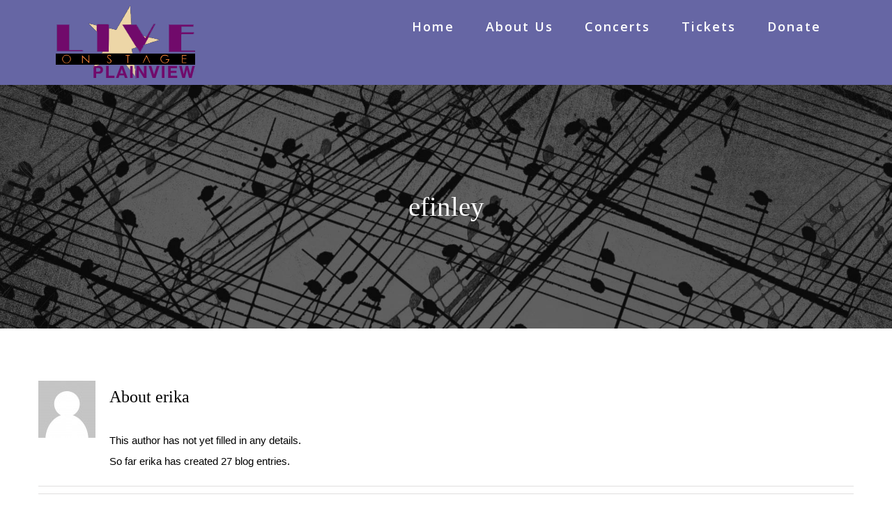

--- FILE ---
content_type: text/html; charset=UTF-8
request_url: https://liveinplainview.biz/author/efinley/page/2/
body_size: 12959
content:
<!DOCTYPE html>
<html class="avada-html-layout-wide avada-html-header-position-top avada-html-is-archive" dir="ltr" lang="en-US" prefix="og: https://ogp.me/ns#" prefix="og: http://ogp.me/ns# fb: http://ogp.me/ns/fb#">
<head>
	<meta http-equiv="X-UA-Compatible" content="IE=edge" />
	<meta http-equiv="Content-Type" content="text/html; charset=utf-8"/>
	<meta name="viewport" content="width=device-width, initial-scale=1" />
	<title>erika - Live In Plainview - Page 2</title>
	<style>img:is([sizes="auto" i], [sizes^="auto," i]) { contain-intrinsic-size: 3000px 1500px }</style>
	
		<!-- All in One SEO 4.9.2 - aioseo.com -->
	<meta name="description" content="- Page 2" />
	<meta name="robots" content="noindex, nofollow, max-image-preview:large" />
	<link rel="canonical" href="https://liveinplainview.biz/author/efinley/" />
	<link rel="prev" href="https://liveinplainview.biz/author/efinley/" />
	<link rel="next" href="https://liveinplainview.biz/author/efinley/page/3/" />
	<meta name="generator" content="All in One SEO (AIOSEO) 4.9.2" />
		<script type="application/ld+json" class="aioseo-schema">
			{"@context":"https:\/\/schema.org","@graph":[{"@type":"BreadcrumbList","@id":"https:\/\/liveinplainview.biz\/author\/efinley\/page\/2\/#breadcrumblist","itemListElement":[{"@type":"ListItem","@id":"https:\/\/liveinplainview.biz#listItem","position":1,"name":"Home","item":"https:\/\/liveinplainview.biz","nextItem":{"@type":"ListItem","@id":"https:\/\/liveinplainview.biz\/author\/efinley\/#listItem","name":"erika"}},{"@type":"ListItem","@id":"https:\/\/liveinplainview.biz\/author\/efinley\/#listItem","position":2,"name":"erika","item":"https:\/\/liveinplainview.biz\/author\/efinley\/","nextItem":{"@type":"ListItem","@id":"https:\/\/liveinplainview.biz\/author\/efinley\/page\/2#listItem","name":"Page 2"},"previousItem":{"@type":"ListItem","@id":"https:\/\/liveinplainview.biz#listItem","name":"Home"}},{"@type":"ListItem","@id":"https:\/\/liveinplainview.biz\/author\/efinley\/page\/2#listItem","position":3,"name":"Page 2","previousItem":{"@type":"ListItem","@id":"https:\/\/liveinplainview.biz\/author\/efinley\/#listItem","name":"erika"}}]},{"@type":"Organization","@id":"https:\/\/liveinplainview.biz\/#organization","name":"Live In Plainview","description":"Live On Stage","url":"https:\/\/liveinplainview.biz\/"},{"@type":"Person","@id":"https:\/\/liveinplainview.biz\/author\/efinley\/#author","url":"https:\/\/liveinplainview.biz\/author\/efinley\/","name":"erika","image":{"@type":"ImageObject","@id":"https:\/\/liveinplainview.biz\/author\/efinley\/page\/2\/#authorImage","url":"https:\/\/liveinplainview.biz\/wp-content\/wphb-cache\/gravatar\/761\/761d0791bbfeb09d84dd7aa96ecab9eax96.jpg","width":96,"height":96,"caption":"erika"},"mainEntityOfPage":{"@id":"https:\/\/liveinplainview.biz\/author\/efinley\/page\/2\/#profilepage"}},{"@type":"ProfilePage","@id":"https:\/\/liveinplainview.biz\/author\/efinley\/page\/2\/#profilepage","url":"https:\/\/liveinplainview.biz\/author\/efinley\/page\/2\/","name":"erika - Live In Plainview - Page 2","description":"- Page 2","inLanguage":"en-US","isPartOf":{"@id":"https:\/\/liveinplainview.biz\/#website"},"breadcrumb":{"@id":"https:\/\/liveinplainview.biz\/author\/efinley\/page\/2\/#breadcrumblist"},"dateCreated":"2020-02-25T21:17:51-06:00","mainEntity":{"@id":"https:\/\/liveinplainview.biz\/author\/efinley\/#author"}},{"@type":"WebSite","@id":"https:\/\/liveinplainview.biz\/#website","url":"https:\/\/liveinplainview.biz\/","name":"Live In Plainview","description":"Live On Stage","inLanguage":"en-US","publisher":{"@id":"https:\/\/liveinplainview.biz\/#organization"}}]}
		</script>
		<!-- All in One SEO -->


            <script data-no-defer="1" data-ezscrex="false" data-cfasync="false" data-pagespeed-no-defer data-cookieconsent="ignore">
                var ctPublicFunctions = {"_ajax_nonce":"49160f9006","_rest_nonce":"7ecff45acd","_ajax_url":"\/wp-admin\/admin-ajax.php","_rest_url":"https:\/\/liveinplainview.biz\/wp-json\/","data__cookies_type":"native","data__ajax_type":"rest","data__bot_detector_enabled":0,"data__frontend_data_log_enabled":1,"cookiePrefix":"","wprocket_detected":false,"host_url":"liveinplainview.biz","text__ee_click_to_select":"Click to select the whole data","text__ee_original_email":"The complete one is","text__ee_got_it":"Got it","text__ee_blocked":"Blocked","text__ee_cannot_connect":"Cannot connect","text__ee_cannot_decode":"Can not decode email. Unknown reason","text__ee_email_decoder":"CleanTalk email decoder","text__ee_wait_for_decoding":"The magic is on the way!","text__ee_decoding_process":"Please wait a few seconds while we decode the contact data."}
            </script>
        
            <script data-no-defer="1" data-ezscrex="false" data-cfasync="false" data-pagespeed-no-defer data-cookieconsent="ignore">
                var ctPublic = {"_ajax_nonce":"49160f9006","settings__forms__check_internal":"0","settings__forms__check_external":"0","settings__forms__force_protection":0,"settings__forms__search_test":"1","settings__forms__wc_add_to_cart":0,"settings__data__bot_detector_enabled":0,"settings__sfw__anti_crawler":0,"blog_home":"https:\/\/liveinplainview.biz\/","pixel__setting":"0","pixel__enabled":false,"pixel__url":null,"data__email_check_before_post":1,"data__email_check_exist_post":0,"data__cookies_type":"native","data__key_is_ok":true,"data__visible_fields_required":true,"wl_brandname":"Anti-Spam by CleanTalk","wl_brandname_short":"CleanTalk","ct_checkjs_key":"429a43ca7ec902e3f5479d357fe991202a12124d7a85185a0eda28c2d0bf463b","emailEncoderPassKey":"33baa32219924ee854f88ab430edfc2b","bot_detector_forms_excluded":"W10=","advancedCacheExists":true,"varnishCacheExists":false,"wc_ajax_add_to_cart":false}
            </script>
        <link href='//hb.wpmucdn.com' rel='preconnect' />
<link rel="alternate" type="application/rss+xml" title="Live In Plainview &raquo; Feed" href="https://liveinplainview.biz/feed/" />
<link rel="alternate" type="application/rss+xml" title="Live In Plainview &raquo; Comments Feed" href="https://liveinplainview.biz/comments/feed/" />
					<link rel="shortcut icon" href="https://liveinplainview.biz/wp-content/uploads/2019/09/LOS_corporate_Favicon-160px.png" type="image/x-icon" />
		
		
		
		
				<link rel="alternate" type="application/rss+xml" title="Live In Plainview &raquo; Posts by erika Feed" href="https://liveinplainview.biz/author/efinley/feed/" />
		<style>
			.lazyload,
			.lazyloading {
				max-width: 100%;
			}
		</style>
		
<link rel='stylesheet' id='aioseo/css/src/vue/standalone/blocks/table-of-contents/global.scss-css' href='https://liveinplainview.biz/wp-content/plugins/all-in-one-seo-pack/dist/Lite/assets/css/table-of-contents/global.e90f6d47.css' type='text/css' media='all' />
<style id='classic-theme-styles-inline-css' type='text/css'>
/*! This file is auto-generated */
.wp-block-button__link{color:#fff;background-color:#32373c;border-radius:9999px;box-shadow:none;text-decoration:none;padding:calc(.667em + 2px) calc(1.333em + 2px);font-size:1.125em}.wp-block-file__button{background:#32373c;color:#fff;text-decoration:none}
</style>
<style id='global-styles-inline-css' type='text/css'>
:root{--wp--preset--aspect-ratio--square: 1;--wp--preset--aspect-ratio--4-3: 4/3;--wp--preset--aspect-ratio--3-4: 3/4;--wp--preset--aspect-ratio--3-2: 3/2;--wp--preset--aspect-ratio--2-3: 2/3;--wp--preset--aspect-ratio--16-9: 16/9;--wp--preset--aspect-ratio--9-16: 9/16;--wp--preset--color--black: #000000;--wp--preset--color--cyan-bluish-gray: #abb8c3;--wp--preset--color--white: #ffffff;--wp--preset--color--pale-pink: #f78da7;--wp--preset--color--vivid-red: #cf2e2e;--wp--preset--color--luminous-vivid-orange: #ff6900;--wp--preset--color--luminous-vivid-amber: #fcb900;--wp--preset--color--light-green-cyan: #7bdcb5;--wp--preset--color--vivid-green-cyan: #00d084;--wp--preset--color--pale-cyan-blue: #8ed1fc;--wp--preset--color--vivid-cyan-blue: #0693e3;--wp--preset--color--vivid-purple: #9b51e0;--wp--preset--gradient--vivid-cyan-blue-to-vivid-purple: linear-gradient(135deg,rgba(6,147,227,1) 0%,rgb(155,81,224) 100%);--wp--preset--gradient--light-green-cyan-to-vivid-green-cyan: linear-gradient(135deg,rgb(122,220,180) 0%,rgb(0,208,130) 100%);--wp--preset--gradient--luminous-vivid-amber-to-luminous-vivid-orange: linear-gradient(135deg,rgba(252,185,0,1) 0%,rgba(255,105,0,1) 100%);--wp--preset--gradient--luminous-vivid-orange-to-vivid-red: linear-gradient(135deg,rgba(255,105,0,1) 0%,rgb(207,46,46) 100%);--wp--preset--gradient--very-light-gray-to-cyan-bluish-gray: linear-gradient(135deg,rgb(238,238,238) 0%,rgb(169,184,195) 100%);--wp--preset--gradient--cool-to-warm-spectrum: linear-gradient(135deg,rgb(74,234,220) 0%,rgb(151,120,209) 20%,rgb(207,42,186) 40%,rgb(238,44,130) 60%,rgb(251,105,98) 80%,rgb(254,248,76) 100%);--wp--preset--gradient--blush-light-purple: linear-gradient(135deg,rgb(255,206,236) 0%,rgb(152,150,240) 100%);--wp--preset--gradient--blush-bordeaux: linear-gradient(135deg,rgb(254,205,165) 0%,rgb(254,45,45) 50%,rgb(107,0,62) 100%);--wp--preset--gradient--luminous-dusk: linear-gradient(135deg,rgb(255,203,112) 0%,rgb(199,81,192) 50%,rgb(65,88,208) 100%);--wp--preset--gradient--pale-ocean: linear-gradient(135deg,rgb(255,245,203) 0%,rgb(182,227,212) 50%,rgb(51,167,181) 100%);--wp--preset--gradient--electric-grass: linear-gradient(135deg,rgb(202,248,128) 0%,rgb(113,206,126) 100%);--wp--preset--gradient--midnight: linear-gradient(135deg,rgb(2,3,129) 0%,rgb(40,116,252) 100%);--wp--preset--font-size--small: 11.25px;--wp--preset--font-size--medium: 20px;--wp--preset--font-size--large: 22.5px;--wp--preset--font-size--x-large: 42px;--wp--preset--font-size--normal: 15px;--wp--preset--font-size--xlarge: 30px;--wp--preset--font-size--huge: 45px;--wp--preset--spacing--20: 0.44rem;--wp--preset--spacing--30: 0.67rem;--wp--preset--spacing--40: 1rem;--wp--preset--spacing--50: 1.5rem;--wp--preset--spacing--60: 2.25rem;--wp--preset--spacing--70: 3.38rem;--wp--preset--spacing--80: 5.06rem;--wp--preset--shadow--natural: 6px 6px 9px rgba(0, 0, 0, 0.2);--wp--preset--shadow--deep: 12px 12px 50px rgba(0, 0, 0, 0.4);--wp--preset--shadow--sharp: 6px 6px 0px rgba(0, 0, 0, 0.2);--wp--preset--shadow--outlined: 6px 6px 0px -3px rgba(255, 255, 255, 1), 6px 6px rgba(0, 0, 0, 1);--wp--preset--shadow--crisp: 6px 6px 0px rgba(0, 0, 0, 1);}:where(.is-layout-flex){gap: 0.5em;}:where(.is-layout-grid){gap: 0.5em;}body .is-layout-flex{display: flex;}.is-layout-flex{flex-wrap: wrap;align-items: center;}.is-layout-flex > :is(*, div){margin: 0;}body .is-layout-grid{display: grid;}.is-layout-grid > :is(*, div){margin: 0;}:where(.wp-block-columns.is-layout-flex){gap: 2em;}:where(.wp-block-columns.is-layout-grid){gap: 2em;}:where(.wp-block-post-template.is-layout-flex){gap: 1.25em;}:where(.wp-block-post-template.is-layout-grid){gap: 1.25em;}.has-black-color{color: var(--wp--preset--color--black) !important;}.has-cyan-bluish-gray-color{color: var(--wp--preset--color--cyan-bluish-gray) !important;}.has-white-color{color: var(--wp--preset--color--white) !important;}.has-pale-pink-color{color: var(--wp--preset--color--pale-pink) !important;}.has-vivid-red-color{color: var(--wp--preset--color--vivid-red) !important;}.has-luminous-vivid-orange-color{color: var(--wp--preset--color--luminous-vivid-orange) !important;}.has-luminous-vivid-amber-color{color: var(--wp--preset--color--luminous-vivid-amber) !important;}.has-light-green-cyan-color{color: var(--wp--preset--color--light-green-cyan) !important;}.has-vivid-green-cyan-color{color: var(--wp--preset--color--vivid-green-cyan) !important;}.has-pale-cyan-blue-color{color: var(--wp--preset--color--pale-cyan-blue) !important;}.has-vivid-cyan-blue-color{color: var(--wp--preset--color--vivid-cyan-blue) !important;}.has-vivid-purple-color{color: var(--wp--preset--color--vivid-purple) !important;}.has-black-background-color{background-color: var(--wp--preset--color--black) !important;}.has-cyan-bluish-gray-background-color{background-color: var(--wp--preset--color--cyan-bluish-gray) !important;}.has-white-background-color{background-color: var(--wp--preset--color--white) !important;}.has-pale-pink-background-color{background-color: var(--wp--preset--color--pale-pink) !important;}.has-vivid-red-background-color{background-color: var(--wp--preset--color--vivid-red) !important;}.has-luminous-vivid-orange-background-color{background-color: var(--wp--preset--color--luminous-vivid-orange) !important;}.has-luminous-vivid-amber-background-color{background-color: var(--wp--preset--color--luminous-vivid-amber) !important;}.has-light-green-cyan-background-color{background-color: var(--wp--preset--color--light-green-cyan) !important;}.has-vivid-green-cyan-background-color{background-color: var(--wp--preset--color--vivid-green-cyan) !important;}.has-pale-cyan-blue-background-color{background-color: var(--wp--preset--color--pale-cyan-blue) !important;}.has-vivid-cyan-blue-background-color{background-color: var(--wp--preset--color--vivid-cyan-blue) !important;}.has-vivid-purple-background-color{background-color: var(--wp--preset--color--vivid-purple) !important;}.has-black-border-color{border-color: var(--wp--preset--color--black) !important;}.has-cyan-bluish-gray-border-color{border-color: var(--wp--preset--color--cyan-bluish-gray) !important;}.has-white-border-color{border-color: var(--wp--preset--color--white) !important;}.has-pale-pink-border-color{border-color: var(--wp--preset--color--pale-pink) !important;}.has-vivid-red-border-color{border-color: var(--wp--preset--color--vivid-red) !important;}.has-luminous-vivid-orange-border-color{border-color: var(--wp--preset--color--luminous-vivid-orange) !important;}.has-luminous-vivid-amber-border-color{border-color: var(--wp--preset--color--luminous-vivid-amber) !important;}.has-light-green-cyan-border-color{border-color: var(--wp--preset--color--light-green-cyan) !important;}.has-vivid-green-cyan-border-color{border-color: var(--wp--preset--color--vivid-green-cyan) !important;}.has-pale-cyan-blue-border-color{border-color: var(--wp--preset--color--pale-cyan-blue) !important;}.has-vivid-cyan-blue-border-color{border-color: var(--wp--preset--color--vivid-cyan-blue) !important;}.has-vivid-purple-border-color{border-color: var(--wp--preset--color--vivid-purple) !important;}.has-vivid-cyan-blue-to-vivid-purple-gradient-background{background: var(--wp--preset--gradient--vivid-cyan-blue-to-vivid-purple) !important;}.has-light-green-cyan-to-vivid-green-cyan-gradient-background{background: var(--wp--preset--gradient--light-green-cyan-to-vivid-green-cyan) !important;}.has-luminous-vivid-amber-to-luminous-vivid-orange-gradient-background{background: var(--wp--preset--gradient--luminous-vivid-amber-to-luminous-vivid-orange) !important;}.has-luminous-vivid-orange-to-vivid-red-gradient-background{background: var(--wp--preset--gradient--luminous-vivid-orange-to-vivid-red) !important;}.has-very-light-gray-to-cyan-bluish-gray-gradient-background{background: var(--wp--preset--gradient--very-light-gray-to-cyan-bluish-gray) !important;}.has-cool-to-warm-spectrum-gradient-background{background: var(--wp--preset--gradient--cool-to-warm-spectrum) !important;}.has-blush-light-purple-gradient-background{background: var(--wp--preset--gradient--blush-light-purple) !important;}.has-blush-bordeaux-gradient-background{background: var(--wp--preset--gradient--blush-bordeaux) !important;}.has-luminous-dusk-gradient-background{background: var(--wp--preset--gradient--luminous-dusk) !important;}.has-pale-ocean-gradient-background{background: var(--wp--preset--gradient--pale-ocean) !important;}.has-electric-grass-gradient-background{background: var(--wp--preset--gradient--electric-grass) !important;}.has-midnight-gradient-background{background: var(--wp--preset--gradient--midnight) !important;}.has-small-font-size{font-size: var(--wp--preset--font-size--small) !important;}.has-medium-font-size{font-size: var(--wp--preset--font-size--medium) !important;}.has-large-font-size{font-size: var(--wp--preset--font-size--large) !important;}.has-x-large-font-size{font-size: var(--wp--preset--font-size--x-large) !important;}
:where(.wp-block-post-template.is-layout-flex){gap: 1.25em;}:where(.wp-block-post-template.is-layout-grid){gap: 1.25em;}
:where(.wp-block-columns.is-layout-flex){gap: 2em;}:where(.wp-block-columns.is-layout-grid){gap: 2em;}
:root :where(.wp-block-pullquote){font-size: 1.5em;line-height: 1.6;}
</style>
<link rel='stylesheet' id='cleantalk-public-css-css' href='https://liveinplainview.biz/wp-content/plugins/cleantalk-spam-protect/css/cleantalk-public.min.css' type='text/css' media='all' />
<link rel='stylesheet' id='cleantalk-email-decoder-css-css' href='https://liveinplainview.biz/wp-content/plugins/cleantalk-spam-protect/css/cleantalk-email-decoder.min.css' type='text/css' media='all' />
<link rel='stylesheet' id='avada-stylesheet-css' href='https://liveinplainview.biz/wp-content/themes/Avada/assets/css/style.min.css' type='text/css' media='all' />
<link rel='stylesheet' id='child-style-css' href='https://liveinplainview.biz/wp-content/themes/Avada-Child-Theme/style.css' type='text/css' media='all' />
<!--[if IE]>
<link rel='stylesheet' id='avada-IE-css' href='https://liveinplainview.biz/wp-content/themes/Avada/assets/css/ie.min.css' type='text/css' media='all' />
<style id='avada-IE-inline-css' type='text/css'>
.avada-select-parent .select-arrow{background-color:#ffffff}
.select-arrow{background-color:#ffffff}
</style>
<![endif]-->
<link rel='stylesheet' id='fusion-dynamic-css-css' href='https://liveinplainview.biz/wp-content/uploads/fusion-styles/3ecbe6e968493f868408106a78a53ade.min.css' type='text/css' media='all' />
<script type="text/javascript" src="https://liveinplainview.biz/wp-content/plugins/cleantalk-spam-protect/js/apbct-public-bundle_gathering.min.js" id="apbct-public-bundle_gathering.min-js-js"></script>
<script type="text/javascript" src="https://liveinplainview.biz/wp-includes/js/jquery/jquery.min.js" id="jquery-core-js"></script>
<script type="text/javascript" src="https://liveinplainview.biz/wp-includes/js/jquery/jquery-migrate.min.js" id="jquery-migrate-js"></script>
<link rel="https://api.w.org/" href="https://liveinplainview.biz/wp-json/" /><link rel="alternate" title="JSON" type="application/json" href="https://liveinplainview.biz/wp-json/wp/v2/users/2" /><link rel="EditURI" type="application/rsd+xml" title="RSD" href="https://liveinplainview.biz/xmlrpc.php?rsd" />
<meta name="generator" content="WordPress 6.7.4" />
<script src="https://liveinplainview.biz/wp-content/themes/Avada-Child-Theme/Mute.js"></script>
<!-- Google tag (gtag.js) -->
<script async src="https://www.googletagmanager.com/gtag/js?id=G-7RFF1MDW5F"></script>
<script>
  window.dataLayer = window.dataLayer || [];
  function gtag(){dataLayer.push(arguments);}
  gtag('js', new Date());

  gtag('config', 'G-7RFF1MDW5F');
</script>		<script>
			document.documentElement.className = document.documentElement.className.replace('no-js', 'js');
		</script>
				<style>
			.no-js img.lazyload {
				display: none;
			}

			figure.wp-block-image img.lazyloading {
				min-width: 150px;
			}

			.lazyload,
			.lazyloading {
				--smush-placeholder-width: 100px;
				--smush-placeholder-aspect-ratio: 1/1;
				width: var(--smush-image-width, var(--smush-placeholder-width)) !important;
				aspect-ratio: var(--smush-image-aspect-ratio, var(--smush-placeholder-aspect-ratio)) !important;
			}

						.lazyload, .lazyloading {
				opacity: 0;
			}

			.lazyloaded {
				opacity: 1;
				transition: opacity 400ms;
				transition-delay: 0ms;
			}

					</style>
		<style type="text/css" id="css-fb-visibility">@media screen and (max-width: 640px){body:not(.fusion-builder-ui-wireframe) .fusion-no-small-visibility{display:none !important;}body:not(.fusion-builder-ui-wireframe) .sm-text-align-center{text-align:center !important;}body:not(.fusion-builder-ui-wireframe) .sm-text-align-left{text-align:left !important;}body:not(.fusion-builder-ui-wireframe) .sm-text-align-right{text-align:right !important;}body:not(.fusion-builder-ui-wireframe) .fusion-absolute-position-small{position:absolute;top:auto;width:100%;}}@media screen and (min-width: 641px) and (max-width: 1024px){body:not(.fusion-builder-ui-wireframe) .fusion-no-medium-visibility{display:none !important;}body:not(.fusion-builder-ui-wireframe) .md-text-align-center{text-align:center !important;}body:not(.fusion-builder-ui-wireframe) .md-text-align-left{text-align:left !important;}body:not(.fusion-builder-ui-wireframe) .md-text-align-right{text-align:right !important;}body:not(.fusion-builder-ui-wireframe) .fusion-absolute-position-medium{position:absolute;top:auto;width:100%;}}@media screen and (min-width: 1025px){body:not(.fusion-builder-ui-wireframe) .fusion-no-large-visibility{display:none !important;}body:not(.fusion-builder-ui-wireframe) .lg-text-align-center{text-align:center !important;}body:not(.fusion-builder-ui-wireframe) .lg-text-align-left{text-align:left !important;}body:not(.fusion-builder-ui-wireframe) .lg-text-align-right{text-align:right !important;}body:not(.fusion-builder-ui-wireframe) .fusion-absolute-position-large{position:absolute;top:auto;width:100%;}}</style><style type="text/css">.recentcomments a{display:inline !important;padding:0 !important;margin:0 !important;}</style><!-- SEO meta tags powered by SmartCrawl https://wpmudev.com/project/smartcrawl-wordpress-seo/ -->
<script type="application/ld+json">{"@context":"https:\/\/schema.org","@graph":[{"@type":"Organization","@id":"https:\/\/liveinplainview.biz\/#schema-publishing-organization","url":"https:\/\/liveinplainview.biz","name":"Live In Plainview"},{"@type":"WebSite","@id":"https:\/\/liveinplainview.biz\/#schema-website","url":"https:\/\/liveinplainview.biz","name":"K12","encoding":"UTF-8","potentialAction":{"@type":"SearchAction","target":"https:\/\/liveinplainview.biz\/search\/{search_term_string}\/","query-input":"required name=search_term_string"}},{"@type":"ProfilePage","@id":"https:\/\/liveinplainview.biz\/author\/efinley\/#schema-webpage","url":"https:\/\/liveinplainview.biz\/author\/efinley\/","isPartOf":{"@id":"https:\/\/liveinplainview.biz\/#schema-website"},"publisher":{"@id":"https:\/\/liveinplainview.biz\/#schema-publishing-organization"},"mainEntity":{"@id":"#efinley","@type":"Person","name":"erika","image":"https:\/\/liveinplainview.biz\/wp-content\/wphb-cache\/gravatar\/761\/761d0791bbfeb09d84dd7aa96ecab9eax96.jpg"},"hasPart":[{"@type":"Article","headline":"Sounds of Silence Tribute","url":"https:\/\/liveinplainview.biz\/2023\/02\/16\/sounds-of-silence-tribute\/","datePublished":"2023-02-16 11:17:12","author":{"@id":"#efinley"}},{"@type":"Article","headline":"Pop Rock Tribute: The Suits","url":"https:\/\/liveinplainview.biz\/2023\/02\/16\/pop-rock-tribute-the-suits\/","datePublished":"2023-02-16 11:13:40","author":{"@id":"#efinley"}},{"@type":"Article","headline":"Elton John Tribute: Bennie & the Jets","url":"https:\/\/liveinplainview.biz\/2023\/02\/16\/elton-john-tribute-bennie-the-jets\/","datePublished":"2023-02-16 11:09:19","author":{"@id":"#efinley"}},{"@type":"Article","headline":"Vinyl Radio","url":"https:\/\/liveinplainview.biz\/2022\/04\/08\/vinyl-radio-2\/","datePublished":"2022-04-08 11:39:52","author":{"@id":"#efinley"}},{"@type":"Article","headline":"Divas3","url":"https:\/\/liveinplainview.biz\/2022\/04\/08\/divas3\/","datePublished":"2022-04-08 11:37:02","author":{"@id":"#efinley"}},{"@type":"Article","headline":"The Everly Set","url":"https:\/\/liveinplainview.biz\/2022\/04\/08\/the-everly-set-2\/","datePublished":"2022-04-08 11:34:39","author":{"@id":"#efinley"}},{"@type":"Article","headline":"Atlantic City Boys","url":"https:\/\/liveinplainview.biz\/2022\/04\/08\/atlantic-city-boys-2\/","datePublished":"2022-04-08 11:31:43","author":{"@id":"#efinley"}},{"@type":"Article","headline":"John Denver Musical Tribute starring Ted Vigil","url":"https:\/\/liveinplainview.biz\/2022\/01\/06\/john-denver-musical-tribute-starring-ted-vigil\/","datePublished":"2022-01-06 12:45:20","author":{"@id":"#efinley"}},{"@type":"Article","headline":"Salute to Glen Campbell with Jeff Dayton","url":"https:\/\/liveinplainview.biz\/2021\/07\/27\/salute-to-glen-campbell-with-jeff-dayton\/","datePublished":"2021-07-27 16:09:18","author":{"@id":"#efinley"}},{"@type":"Article","headline":"Hank & My Honky Tonk Heroes","url":"https:\/\/liveinplainview.biz\/2021\/07\/27\/hank-my-honky-tonk-heroes\/","datePublished":"2021-07-27 16:08:03","author":{"@id":"#efinley"}}]},{"@type":"BreadcrumbList","@id":"https:\/\/liveinplainview.biz\/author\/efinley\/page\/2?paged=2&author_name=efinley\/#breadcrumb","itemListElement":[{"@type":"ListItem","position":1,"name":"Home","item":"https:\/\/liveinplainview.biz"},{"@type":"ListItem","position":2,"name":"Archive for efinley","item":"https:\/\/liveinplainview.biz\/author\/efinley\/"},{"@type":"ListItem","position":3,"name":"Page 2"}]}]}</script>
<meta property="og:type" content="object" />
<meta property="og:title" content="erika | Live In Plainview" />
<meta name="twitter:card" content="summary" />
<meta name="twitter:title" content="erika | Live In Plainview" />
<!-- /SEO -->
		<script type="text/javascript">
			var doc = document.documentElement;
			doc.setAttribute( 'data-useragent', navigator.userAgent );
		</script>
		
	</head>

<body class="archive paged author author-efinley author-2 paged-2 author-paged-2 fusion-image-hovers fusion-pagination-sizing fusion-button_size-xlarge fusion-button_type-3d fusion-button_span-no avada-image-rollover-circle-no avada-image-rollover-no fusion-body ltr fusion-sticky-header no-tablet-sticky-header no-mobile-sticky-header no-mobile-slidingbar no-mobile-totop avada-has-rev-slider-styles fusion-disable-outline fusion-sub-menu-fade mobile-logo-pos-left layout-wide-mode avada-has-boxed-modal-shadow-none layout-scroll-offset-full avada-has-zero-margin-offset-top fusion-top-header menu-text-align-left mobile-menu-design-modern fusion-show-pagination-text fusion-header-layout-v1 avada-responsive avada-footer-fx-none avada-menu-highlight-style-background fusion-search-form-classic fusion-main-menu-search-overlay fusion-avatar-square avada-sticky-shrinkage avada-dropdown-styles avada-blog-layout-large avada-blog-archive-layout-grid avada-header-shadow-no avada-menu-icon-position-left avada-has-mainmenu-dropdown-divider avada-has-header-100-width avada-has-pagetitle-bg-full avada-has-pagetitle-bg-parallax avada-has-breadcrumb-mobile-hidden avada-has-titlebar-bar_and_content avada-header-border-color-full-transparent avada-has-pagination-padding avada-flyout-menu-direction-fade avada-ec-views-v1" >
		<a class="skip-link screen-reader-text" href="#content">Skip to content</a>

	<div id="boxed-wrapper">
		<div class="fusion-sides-frame"></div>
		<div id="wrapper" class="fusion-wrapper">
			<div id="home" style="position:relative;top:-1px;"></div>
			
				
			<header class="fusion-header-wrapper">
				<div class="fusion-header-v1 fusion-logo-alignment fusion-logo-left fusion-sticky-menu- fusion-sticky-logo- fusion-mobile-logo-  fusion-mobile-menu-design-modern">
					<div class="fusion-header-sticky-height"></div>
<div class="fusion-header">
	<div class="fusion-row">
					<div class="fusion-logo" data-margin-top="-10px" data-margin-bottom="-10px" data-margin-left="0px" data-margin-right="0px">
			<a class="fusion-logo-link"  href="https://liveinplainview.biz/" >

						<!-- standard logo -->
			<img data-src="https://liveinplainview.biz/wp-content/uploads/2021/12/LOGO-PV.png" data-srcset="https://liveinplainview.biz/wp-content/uploads/2021/12/LOGO-PV.png 1x" width="200" height="105" alt="Live In Plainview Logo" data-retina_logo_url="" class="fusion-standard-logo lazyload" src="[data-uri]" style="--smush-placeholder-width: 200px; --smush-placeholder-aspect-ratio: 200/105;" />

			
					</a>
		</div>		<nav class="fusion-main-menu" aria-label="Main Menu"><div class="fusion-overlay-search">		<form apbct-form-sign="native_search" role="search" class="searchform fusion-search-form  fusion-search-form-classic" method="get" action="https://liveinplainview.biz/">
			<div class="fusion-search-form-content">

				
				<div class="fusion-search-field search-field">
					<label><span class="screen-reader-text">Search for:</span>
													<input type="search" value="" name="s" class="s" placeholder="Search..." required aria-required="true" aria-label=""/>
											</label>
				</div>
				<div class="fusion-search-button search-button">
					<input type="submit" class="fusion-search-submit searchsubmit" value="&#xf002;" />
									</div>

				
			</div>


			
		<input
                    class="apbct_special_field apbct_email_id__search_form"
                    name="apbct__email_id__search_form"
                    aria-label="apbct__label_id__search_form"
                    type="text" size="30" maxlength="200" autocomplete="off"
                    value=""
                /><input
                   id="apbct_submit_id__search_form" 
                   class="apbct_special_field apbct__email_id__search_form"
                   name="apbct__label_id__search_form"
                   aria-label="apbct_submit_name__search_form"
                   type="submit"
                   size="30"
                   maxlength="200"
                   value="55256"
               /></form>
		<div class="fusion-search-spacer"></div><a href="#" class="fusion-close-search"></a></div><ul id="menu-main" class="fusion-menu"><li  id="menu-item-579"  class="menu-item menu-item-type-post_type menu-item-object-page menu-item-home menu-item-579"  data-item-id="579"><a  href="https://liveinplainview.biz/" class="fusion-background-highlight"><span class="menu-text">Home</span></a></li><li  id="menu-item-330"  class="menu-item menu-item-type-post_type menu-item-object-page menu-item-330"  data-item-id="330"><a  href="https://liveinplainview.biz/about-us/" class="fusion-background-highlight"><span class="menu-text">About Us</span></a></li><li  id="menu-item-332"  class="menu-item menu-item-type-post_type menu-item-object-page menu-item-332"  data-item-id="332"><a  href="https://liveinplainview.biz/concerts/" class="fusion-background-highlight"><span class="menu-text">Concerts</span></a></li><li  id="menu-item-329"  class="menu-item menu-item-type-post_type menu-item-object-page menu-item-329"  data-item-id="329"><a  href="https://liveinplainview.biz/tickets/" class="fusion-background-highlight"><span class="menu-text">Tickets</span></a></li><li  id="menu-item-1130"  class="menu-item menu-item-type-post_type menu-item-object-page menu-item-1130"  data-item-id="1130"><a  href="https://liveinplainview.biz/donate/" class="fusion-background-highlight"><span class="menu-text">Donate</span></a></li></ul></nav>	<div class="fusion-mobile-menu-icons">
							<a href="#" class="fusion-icon fusion-icon-bars" aria-label="Toggle mobile menu" aria-expanded="false"></a>
		
		
		
			</div>

<nav class="fusion-mobile-nav-holder fusion-mobile-menu-text-align-left" aria-label="Main Menu Mobile"></nav>

					</div>
</div>
				</div>
				<div class="fusion-clearfix"></div>
			</header>
							
				
		<div id="sliders-container">
					</div>
				
				
			
			<div class="avada-page-titlebar-wrapper">
	<div class="fusion-page-title-bar fusion-page-title-bar-breadcrumbs fusion-page-title-bar-center">
		<div class="fusion-page-title-row">
			<div class="fusion-page-title-wrapper">
				<div class="fusion-page-title-captions">

																							<h1 class="entry-title">efinley</h1>

											
																
				</div>

				
			</div>
		</div>
	</div>
</div>

						<main id="main" class="clearfix ">
				<div class="fusion-row" style="">
<section id="content" class="full-width" style="width: 100%;">
	<div class="fusion-author">
	<div class="fusion-author-avatar">
		<img alt='' data-src='https://liveinplainview.biz/wp-content/wphb-cache/gravatar/761/761d0791bbfeb09d84dd7aa96ecab9eax82.jpg' data-srcset='https://liveinplainview.biz/wp-content/wphb-cache/gravatar/761/761d0791bbfeb09d84dd7aa96ecab9eax164.jpg 2x' class='avatar avatar-82 photo lazyload' height='82' width='82' decoding='async' src='[data-uri]' style='--smush-placeholder-width: 82px; --smush-placeholder-aspect-ratio: 82/82;' />	</div>
	<div class="fusion-author-info">
		<h3 class="fusion-author-title vcard">
			About <span class="fn">erika</span>								</h3>
		This author has not yet filled in any details.<br />So far erika has created 27 blog entries.	</div>

	<div style="clear:both;"></div>

	<div class="fusion-author-social clearfix">
		<div class="fusion-author-tagline">
					</div>

			</div>
</div>

	<div id="posts-container" class="fusion-blog-archive fusion-blog-layout-grid-wrapper fusion-clearfix">
	<div class="fusion-posts-container fusion-blog-layout-grid fusion-blog-layout-grid-3 isotope fusion-no-meta-info fusion-posts-container-infinite fusion-posts-container-load-more " data-pages="3">
		
		
													<article id="post-1210" class="fusion-post-grid  post fusion-clearfix post-1210 type-post status-publish format-standard has-post-thumbnail hentry category-2023-2024-season tag-sounds-of-silence">
														<div class="fusion-post-wrapper">
				
				
				
									

		<div class="fusion-flexslider flexslider fusion-flexslider-loading fusion-post-slideshow">
		<ul class="slides">
																		<li>

<div  class="fusion-image-wrapper" aria-haspopup="true">
	
	
		<a href="https://liveinplainview.biz/2023/02/16/sounds-of-silence-tribute/" aria-label="Sounds of Silence Tribute">
			
					<img width="450" height="300" src="https://liveinplainview.biz/wp-content/uploads/2023/02/SoundsOfSilencePHOTO4-450.jpg" class="attachment-full size-full wp-post-image" alt="" decoding="async" fetchpriority="high" srcset="https://liveinplainview.biz/wp-content/uploads/2023/02/SoundsOfSilencePHOTO4-450-200x133.jpg 200w, https://liveinplainview.biz/wp-content/uploads/2023/02/SoundsOfSilencePHOTO4-450-400x267.jpg 400w, https://liveinplainview.biz/wp-content/uploads/2023/02/SoundsOfSilencePHOTO4-450.jpg 450w" sizes="(min-width: 2200px) 100vw, (min-width: 952px) 363px, (min-width: 796px) 545px, (min-width: 640px) 796px, " />
	

		</a>

	
</div>
</li>
																																																																														</ul>
	</div>
				
														<div class="fusion-post-content-wrapper">
				
				
				<div class="fusion-post-content post-content">
					<h2 class="entry-title fusion-post-title"><a href="https://liveinplainview.biz/2023/02/16/sounds-of-silence-tribute/">Sounds of Silence Tribute</a></h2>
																<span class="vcard rich-snippet-hidden"><span class="fn"><a href="https://liveinplainview.biz/author/efinley/" title="Posts by erika" rel="author">erika</a></span></span><span class="updated rich-snippet-hidden">2023-02-17T11:47:27-06:00</span>
												
					
					<div class="fusion-post-content-container">
						<p> Monday, October 23, 2023 7:00 PM - Harral Auditorium “…a memorable evening of phenomenal music!" – Julie Ng-Castillo, Harlingen Concert Association Founding members of [...]</p>					</div>
				</div>

				
													<span class="entry-title rich-snippet-hidden">Sounds of Silence Tribute</span><span class="vcard rich-snippet-hidden"><span class="fn"><a href="https://liveinplainview.biz/author/efinley/" title="Posts by erika" rel="author">erika</a></span></span><span class="updated rich-snippet-hidden">2023-02-17T11:47:27-06:00</span>				
									</div>
				
									</div>
							</article>

			
											<article id="post-1207" class="fusion-post-grid  post fusion-clearfix post-1207 type-post status-publish format-standard has-post-thumbnail hentry category-2023-2024-season tag-the-suits">
														<div class="fusion-post-wrapper">
				
				
				
									

		<div class="fusion-flexslider flexslider fusion-flexslider-loading fusion-post-slideshow">
		<ul class="slides">
																		<li>

<div  class="fusion-image-wrapper" aria-haspopup="true">
	
	
		<a href="https://liveinplainview.biz/2023/02/16/pop-rock-tribute-the-suits/" aria-label="Pop Rock Tribute: The Suits">
			
					<img width="450" height="336" data-src="https://liveinplainview.biz/wp-content/uploads/2023/02/TheSuitsPHOTO-New-450.jpg" class="attachment-full size-full wp-post-image lazyload" alt="" decoding="async" data-srcset="https://liveinplainview.biz/wp-content/uploads/2023/02/TheSuitsPHOTO-New-450-200x149.jpg 200w, https://liveinplainview.biz/wp-content/uploads/2023/02/TheSuitsPHOTO-New-450-400x299.jpg 400w, https://liveinplainview.biz/wp-content/uploads/2023/02/TheSuitsPHOTO-New-450.jpg 450w" data-sizes="(min-width: 2200px) 100vw, (min-width: 952px) 363px, (min-width: 796px) 545px, (min-width: 640px) 796px," src="[data-uri]" style="--smush-placeholder-width: 450px; --smush-placeholder-aspect-ratio: 450/336;" />
	

		</a>

	
</div>
</li>
																																																																														</ul>
	</div>
				
														<div class="fusion-post-content-wrapper">
				
				
				<div class="fusion-post-content post-content">
					<h2 class="entry-title fusion-post-title"><a href="https://liveinplainview.biz/2023/02/16/pop-rock-tribute-the-suits/">Pop Rock Tribute: The Suits</a></h2>
																<span class="vcard rich-snippet-hidden"><span class="fn"><a href="https://liveinplainview.biz/author/efinley/" title="Posts by erika" rel="author">erika</a></span></span><span class="updated rich-snippet-hidden">2023-03-30T13:35:53-05:00</span>
												
					
					<div class="fusion-post-content-container">
						<p> Monday, February 12, 2024 7:00 PM - Harral Auditorium Four gentlemen. Four genres. Four decades. Fusion of Doo Wop, Pop and Rock 'N Roll [...]</p>					</div>
				</div>

				
													<span class="entry-title rich-snippet-hidden">Pop Rock Tribute: The Suits</span><span class="vcard rich-snippet-hidden"><span class="fn"><a href="https://liveinplainview.biz/author/efinley/" title="Posts by erika" rel="author">erika</a></span></span><span class="updated rich-snippet-hidden">2023-03-30T13:35:53-05:00</span>				
									</div>
				
									</div>
							</article>

			
											<article id="post-1204" class="fusion-post-grid  post fusion-clearfix post-1204 type-post status-publish format-standard has-post-thumbnail hentry category-2023-2024-season tag-bennie-the-jets">
														<div class="fusion-post-wrapper">
				
				
				
									

		<div class="fusion-flexslider flexslider fusion-flexslider-loading fusion-post-slideshow">
		<ul class="slides">
																		<li>

<div  class="fusion-image-wrapper" aria-haspopup="true">
	
	
		<a href="https://liveinplainview.biz/2023/02/16/elton-john-tribute-bennie-the-jets/" aria-label="Elton John Tribute: Bennie &#038; the Jets">
			
					<img width="450" height="300" data-src="https://liveinplainview.biz/wp-content/uploads/2023/02/BennieTheJetsPHOTO2-450.jpg" class="attachment-full size-full wp-post-image lazyload" alt="" decoding="async" data-srcset="https://liveinplainview.biz/wp-content/uploads/2023/02/BennieTheJetsPHOTO2-450-200x133.jpg 200w, https://liveinplainview.biz/wp-content/uploads/2023/02/BennieTheJetsPHOTO2-450-400x267.jpg 400w, https://liveinplainview.biz/wp-content/uploads/2023/02/BennieTheJetsPHOTO2-450.jpg 450w" data-sizes="(min-width: 2200px) 100vw, (min-width: 952px) 363px, (min-width: 796px) 545px, (min-width: 640px) 796px," src="[data-uri]" style="--smush-placeholder-width: 450px; --smush-placeholder-aspect-ratio: 450/300;" />
	

		</a>

	
</div>
</li>
																																																																														</ul>
	</div>
				
														<div class="fusion-post-content-wrapper">
				
				
				<div class="fusion-post-content post-content">
					<h2 class="entry-title fusion-post-title"><a href="https://liveinplainview.biz/2023/02/16/elton-john-tribute-bennie-the-jets/">Elton John Tribute: Bennie &#038; the Jets</a></h2>
																<span class="vcard rich-snippet-hidden"><span class="fn"><a href="https://liveinplainview.biz/author/efinley/" title="Posts by erika" rel="author">erika</a></span></span><span class="updated rich-snippet-hidden">2023-02-17T11:49:08-06:00</span>
												
					
					<div class="fusion-post-content-container">
						<p> Monday, March 4, 2024 7:00 PM - Harral Auditorium “It had all the earmarks of a typical Elton John performance…" – Chuck Darrow, The [...]</p>					</div>
				</div>

				
													<span class="entry-title rich-snippet-hidden">Elton John Tribute: Bennie &#038; the Jets</span><span class="vcard rich-snippet-hidden"><span class="fn"><a href="https://liveinplainview.biz/author/efinley/" title="Posts by erika" rel="author">erika</a></span></span><span class="updated rich-snippet-hidden">2023-02-17T11:49:08-06:00</span>				
									</div>
				
									</div>
							</article>

			
											<article id="post-1168" class="fusion-post-grid  post fusion-clearfix post-1168 type-post status-publish format-standard has-post-thumbnail hentry category-2022-2023-season tag-vinyl-radio-2">
														<div class="fusion-post-wrapper">
				
				
				
									

		<div class="fusion-flexslider flexslider fusion-flexslider-loading fusion-post-slideshow">
		<ul class="slides">
																		<li>

<div  class="fusion-image-wrapper" aria-haspopup="true">
	
	
		<a href="https://liveinplainview.biz/2022/04/08/vinyl-radio-2/" aria-label="Vinyl Radio">
			
					<img width="450" height="360" data-src="https://liveinplainview.biz/wp-content/uploads/2022/04/VinylRadioPHOTO2-450.jpg" class="attachment-full size-full wp-post-image lazyload" alt="" decoding="async" data-srcset="https://liveinplainview.biz/wp-content/uploads/2022/04/VinylRadioPHOTO2-450-200x160.jpg 200w, https://liveinplainview.biz/wp-content/uploads/2022/04/VinylRadioPHOTO2-450-400x320.jpg 400w, https://liveinplainview.biz/wp-content/uploads/2022/04/VinylRadioPHOTO2-450.jpg 450w" data-sizes="(min-width: 2200px) 100vw, (min-width: 952px) 363px, (min-width: 796px) 545px, (min-width: 640px) 796px," src="[data-uri]" style="--smush-placeholder-width: 450px; --smush-placeholder-aspect-ratio: 450/360;" />
	

		</a>

	
</div>
</li>
																																																																														</ul>
	</div>
				
														<div class="fusion-post-content-wrapper">
				
				
				<div class="fusion-post-content post-content">
					<h2 class="entry-title fusion-post-title"><a href="https://liveinplainview.biz/2022/04/08/vinyl-radio-2/">Vinyl Radio</a></h2>
																<span class="vcard rich-snippet-hidden"><span class="fn"><a href="https://liveinplainview.biz/author/efinley/" title="Posts by erika" rel="author">erika</a></span></span><span class="updated rich-snippet-hidden">2022-04-12T10:01:52-05:00</span>
												
					
					<div class="fusion-post-content-container">
						<p> Tuesday, September 20, 2022 7:00 PM - Harral Auditorium “Vinyl Radio is better than a time machine." – Walter Egan Magnet &amp; Steel Nashville's [...]</p>					</div>
				</div>

				
													<span class="entry-title rich-snippet-hidden">Vinyl Radio</span><span class="vcard rich-snippet-hidden"><span class="fn"><a href="https://liveinplainview.biz/author/efinley/" title="Posts by erika" rel="author">erika</a></span></span><span class="updated rich-snippet-hidden">2022-04-12T10:01:52-05:00</span>				
									</div>
				
									</div>
							</article>

			
											<article id="post-1165" class="fusion-post-grid  post fusion-clearfix post-1165 type-post status-publish format-standard has-post-thumbnail hentry category-2022-2023-season tag-divas3">
														<div class="fusion-post-wrapper">
				
				
				
									

		<div class="fusion-flexslider flexslider fusion-flexslider-loading fusion-post-slideshow">
		<ul class="slides">
																		<li>

<div  class="fusion-image-wrapper" aria-haspopup="true">
	
	
		<a href="https://liveinplainview.biz/2022/04/08/divas3/" aria-label="Divas3">
			
					<img width="450" height="360" data-src="https://liveinplainview.biz/wp-content/uploads/2022/04/Divas3PHOTO4-450.jpg" class="attachment-full size-full wp-post-image lazyload" alt="" decoding="async" data-srcset="https://liveinplainview.biz/wp-content/uploads/2022/04/Divas3PHOTO4-450-200x160.jpg 200w, https://liveinplainview.biz/wp-content/uploads/2022/04/Divas3PHOTO4-450-400x320.jpg 400w, https://liveinplainview.biz/wp-content/uploads/2022/04/Divas3PHOTO4-450.jpg 450w" data-sizes="(min-width: 2200px) 100vw, (min-width: 952px) 363px, (min-width: 796px) 545px, (min-width: 640px) 796px," src="[data-uri]" style="--smush-placeholder-width: 450px; --smush-placeholder-aspect-ratio: 450/360;" />
	

		</a>

	
</div>
</li>
																																																																														</ul>
	</div>
				
														<div class="fusion-post-content-wrapper">
				
				
				<div class="fusion-post-content post-content">
					<h2 class="entry-title fusion-post-title"><a href="https://liveinplainview.biz/2022/04/08/divas3/">Divas3</a></h2>
																<span class="vcard rich-snippet-hidden"><span class="fn"><a href="https://liveinplainview.biz/author/efinley/" title="Posts by erika" rel="author">erika</a></span></span><span class="updated rich-snippet-hidden">2022-04-12T10:01:48-05:00</span>
												
					
					<div class="fusion-post-content-container">
						<p> Sunday, October 9, 2022 3:30 PM - Harral Auditorium “…the crowd went wild!" – Wildstein Center for the Performing Arts Multiple Las Vegas Residencies [...]</p>					</div>
				</div>

				
													<span class="entry-title rich-snippet-hidden">Divas3</span><span class="vcard rich-snippet-hidden"><span class="fn"><a href="https://liveinplainview.biz/author/efinley/" title="Posts by erika" rel="author">erika</a></span></span><span class="updated rich-snippet-hidden">2022-04-12T10:01:48-05:00</span>				
									</div>
				
									</div>
							</article>

			
											<article id="post-1162" class="fusion-post-grid  post fusion-clearfix post-1162 type-post status-publish format-standard has-post-thumbnail hentry category-2022-2023-season tag-the-everly-set">
														<div class="fusion-post-wrapper">
				
				
				
									

		<div class="fusion-flexslider flexslider fusion-flexslider-loading fusion-post-slideshow">
		<ul class="slides">
																		<li>

<div  class="fusion-image-wrapper" aria-haspopup="true">
	
	
		<a href="https://liveinplainview.biz/2022/04/08/the-everly-set-2/" aria-label="The Everly Set">
			
					<img width="450" height="300" data-src="https://liveinplainview.biz/wp-content/uploads/2022/04/EverlySetPHOTO4-450.jpg" class="attachment-full size-full wp-post-image lazyload" alt="" decoding="async" data-srcset="https://liveinplainview.biz/wp-content/uploads/2022/04/EverlySetPHOTO4-450-200x133.jpg 200w, https://liveinplainview.biz/wp-content/uploads/2022/04/EverlySetPHOTO4-450-400x267.jpg 400w, https://liveinplainview.biz/wp-content/uploads/2022/04/EverlySetPHOTO4-450.jpg 450w" data-sizes="(min-width: 2200px) 100vw, (min-width: 952px) 363px, (min-width: 796px) 545px, (min-width: 640px) 796px," src="[data-uri]" style="--smush-placeholder-width: 450px; --smush-placeholder-aspect-ratio: 450/300;" />
	

		</a>

	
</div>
</li>
																																																																														</ul>
	</div>
				
														<div class="fusion-post-content-wrapper">
				
				
				<div class="fusion-post-content post-content">
					<h2 class="entry-title fusion-post-title"><a href="https://liveinplainview.biz/2022/04/08/the-everly-set-2/">The Everly Set</a></h2>
																<span class="vcard rich-snippet-hidden"><span class="fn"><a href="https://liveinplainview.biz/author/efinley/" title="Posts by erika" rel="author">erika</a></span></span><span class="updated rich-snippet-hidden">2022-04-12T10:01:44-05:00</span>
												
					
					<div class="fusion-post-content-container">
						<p> Sunday, November 13, 2022 3:30 PM - Harral Auditorium “BEST crowd response ever!" – Loyd Kirby, ICC Performing Arts, IL Sean Altman is the [...]</p>					</div>
				</div>

				
													<span class="entry-title rich-snippet-hidden">The Everly Set</span><span class="vcard rich-snippet-hidden"><span class="fn"><a href="https://liveinplainview.biz/author/efinley/" title="Posts by erika" rel="author">erika</a></span></span><span class="updated rich-snippet-hidden">2022-04-12T10:01:44-05:00</span>				
									</div>
				
									</div>
							</article>

			
											<article id="post-1160" class="fusion-post-grid  post fusion-clearfix post-1160 type-post status-publish format-standard has-post-thumbnail hentry category-2022-2023-season tag-atlantic-city-boys-2">
														<div class="fusion-post-wrapper">
				
				
				
									

		<div class="fusion-flexslider flexslider fusion-flexslider-loading fusion-post-slideshow">
		<ul class="slides">
																		<li>

<div  class="fusion-image-wrapper" aria-haspopup="true">
	
	
		<a href="https://liveinplainview.biz/2022/04/08/atlantic-city-boys-2/" aria-label="Atlantic City Boys">
			
					<img width="450" height="300" data-src="https://liveinplainview.biz/wp-content/uploads/2020/02/AtlanticCityBoysPHOTO-logo-450.jpg" class="attachment-full size-full wp-post-image lazyload" alt="" decoding="async" data-srcset="https://liveinplainview.biz/wp-content/uploads/2020/02/AtlanticCityBoysPHOTO-logo-450-200x133.jpg 200w, https://liveinplainview.biz/wp-content/uploads/2020/02/AtlanticCityBoysPHOTO-logo-450-400x267.jpg 400w, https://liveinplainview.biz/wp-content/uploads/2020/02/AtlanticCityBoysPHOTO-logo-450.jpg 450w" data-sizes="(min-width: 2200px) 100vw, (min-width: 952px) 363px, (min-width: 796px) 545px, (min-width: 640px) 796px," src="[data-uri]" style="--smush-placeholder-width: 450px; --smush-placeholder-aspect-ratio: 450/300;" />
	

		</a>

	
</div>
</li>
																																																																														</ul>
	</div>
				
														<div class="fusion-post-content-wrapper">
				
				
				<div class="fusion-post-content post-content">
					<h2 class="entry-title fusion-post-title"><a href="https://liveinplainview.biz/2022/04/08/atlantic-city-boys-2/">Atlantic City Boys</a></h2>
																<span class="vcard rich-snippet-hidden"><span class="fn"><a href="https://liveinplainview.biz/author/efinley/" title="Posts by erika" rel="author">erika</a></span></span><span class="updated rich-snippet-hidden">2022-04-13T10:27:42-05:00</span>
												
					
					<div class="fusion-post-content-container">
						<p> Thursday, February 23, 2023 7:00 PM - Harral Auditorium “You guys gave me goosebumps!" – Phil Williams Jr., The Temptations World-Class Vocals and Interactive [...]</p>					</div>
				</div>

				
													<span class="entry-title rich-snippet-hidden">Atlantic City Boys</span><span class="vcard rich-snippet-hidden"><span class="fn"><a href="https://liveinplainview.biz/author/efinley/" title="Posts by erika" rel="author">erika</a></span></span><span class="updated rich-snippet-hidden">2022-04-13T10:27:42-05:00</span>				
									</div>
				
									</div>
							</article>

			
											<article id="post-1057" class="fusion-post-grid  post fusion-clearfix post-1057 type-post status-publish format-standard has-post-thumbnail hentry category-2021-2022-season tag-ted-vigil">
														<div class="fusion-post-wrapper">
				
				
				
									

		<div class="fusion-flexslider flexslider fusion-flexslider-loading fusion-post-slideshow">
		<ul class="slides">
																		<li>

<div  class="fusion-image-wrapper" aria-haspopup="true">
	
	
		<a href="https://liveinplainview.biz/2022/01/06/john-denver-musical-tribute-starring-ted-vigil/" aria-label="John Denver Musical Tribute starring Ted Vigil">
			
					<img width="450" height="300" data-src="https://liveinplainview.biz/wp-content/uploads/2022/01/TedVigilPHOTO3-450.png" class="attachment-full size-full wp-post-image lazyload" alt="" decoding="async" data-srcset="https://liveinplainview.biz/wp-content/uploads/2022/01/TedVigilPHOTO3-450-200x133.png 200w, https://liveinplainview.biz/wp-content/uploads/2022/01/TedVigilPHOTO3-450-400x267.png 400w, https://liveinplainview.biz/wp-content/uploads/2022/01/TedVigilPHOTO3-450.png 450w" data-sizes="(min-width: 2200px) 100vw, (min-width: 952px) 363px, (min-width: 796px) 545px, (min-width: 640px) 796px," src="[data-uri]" style="--smush-placeholder-width: 450px; --smush-placeholder-aspect-ratio: 450/300;" />
	

		</a>

	
</div>
</li>
																																																																														</ul>
	</div>
				
														<div class="fusion-post-content-wrapper">
				
				
				<div class="fusion-post-content post-content">
					<h2 class="entry-title fusion-post-title"><a href="https://liveinplainview.biz/2022/01/06/john-denver-musical-tribute-starring-ted-vigil/">John Denver Musical Tribute starring Ted Vigil</a></h2>
																<span class="vcard rich-snippet-hidden"><span class="fn"><a href="https://liveinplainview.biz/author/efinley/" title="Posts by erika" rel="author">erika</a></span></span><span class="updated rich-snippet-hidden">2022-01-18T13:10:33-06:00</span>
												
					
					<div class="fusion-post-content-container">
						<p> Tuesday, May 3, 2022 7:00 PM - Harral Auditorium “...resembles John both physically and musically…" – Steve Weisberg (longtime Denver guitar accompanist) A combination [...]</p>					</div>
				</div>

				
													<span class="entry-title rich-snippet-hidden">John Denver Musical Tribute starring Ted Vigil</span><span class="vcard rich-snippet-hidden"><span class="fn"><a href="https://liveinplainview.biz/author/efinley/" title="Posts by erika" rel="author">erika</a></span></span><span class="updated rich-snippet-hidden">2022-01-18T13:10:33-06:00</span>				
									</div>
				
									</div>
							</article>

			
											<article id="post-1003" class="fusion-post-grid  post fusion-clearfix post-1003 type-post status-publish format-standard has-post-thumbnail hentry category-uncategorized tag-jeff-dayton">
														<div class="fusion-post-wrapper">
				
				
				
									

		<div class="fusion-flexslider flexslider fusion-flexslider-loading fusion-post-slideshow">
		<ul class="slides">
																		<li>

<div  class="fusion-image-wrapper" aria-haspopup="true">
	
	
		<a href="https://liveinplainview.biz/2021/07/27/salute-to-glen-campbell-with-jeff-dayton/" aria-label="Salute to Glen Campbell with Jeff Dayton">
			
					<img width="450" height="300" data-src="https://liveinplainview.biz/wp-content/uploads/2020/02/JeffDaytonPHOTO4-450.jpg" class="attachment-full size-full wp-post-image lazyload" alt="" decoding="async" data-srcset="https://liveinplainview.biz/wp-content/uploads/2020/02/JeffDaytonPHOTO4-450-200x133.jpg 200w, https://liveinplainview.biz/wp-content/uploads/2020/02/JeffDaytonPHOTO4-450-400x267.jpg 400w, https://liveinplainview.biz/wp-content/uploads/2020/02/JeffDaytonPHOTO4-450.jpg 450w" data-sizes="(min-width: 2200px) 100vw, (min-width: 952px) 363px, (min-width: 796px) 545px, (min-width: 640px) 796px," src="[data-uri]" style="--smush-placeholder-width: 450px; --smush-placeholder-aspect-ratio: 450/300;" />
	

		</a>

	
</div>
</li>
																																																																														</ul>
	</div>
				
														<div class="fusion-post-content-wrapper">
				
				
				<div class="fusion-post-content post-content">
					<h2 class="entry-title fusion-post-title"><a href="https://liveinplainview.biz/2021/07/27/salute-to-glen-campbell-with-jeff-dayton/">Salute to Glen Campbell with Jeff Dayton</a></h2>
																<span class="vcard rich-snippet-hidden"><span class="fn"><a href="https://liveinplainview.biz/author/efinley/" title="Posts by erika" rel="author">erika</a></span></span><span class="updated rich-snippet-hidden">2022-01-06T12:23:35-06:00</span>
												
					
					<div class="fusion-post-content-container">
						<p> Thursday, September 9, 2021 - 7:30 PM “…Glen would be proud!" – Clarke Rigsby, engineer – Paul McCartney, Tower of Power Sold out crowds [...]</p>					</div>
				</div>

				
													<span class="entry-title rich-snippet-hidden">Salute to Glen Campbell with Jeff Dayton</span><span class="vcard rich-snippet-hidden"><span class="fn"><a href="https://liveinplainview.biz/author/efinley/" title="Posts by erika" rel="author">erika</a></span></span><span class="updated rich-snippet-hidden">2022-01-06T12:23:35-06:00</span>				
									</div>
				
									</div>
							</article>

			
											<article id="post-1001" class="fusion-post-grid  post fusion-clearfix post-1001 type-post status-publish format-standard has-post-thumbnail hentry category-uncategorized tag-hank">
														<div class="fusion-post-wrapper">
				
				
				
									

		<div class="fusion-flexslider flexslider fusion-flexslider-loading fusion-post-slideshow">
		<ul class="slides">
																		<li>

<div  class="fusion-image-wrapper" aria-haspopup="true">
	
	
		<a href="https://liveinplainview.biz/2021/07/27/hank-my-honky-tonk-heroes/" aria-label="Hank &#038; My Honky Tonk Heroes">
			
					<img width="450" height="300" data-src="https://liveinplainview.biz/wp-content/uploads/2020/02/HankandMyHonkyTonkHeroesPHOTO-450-1.jpg" class="attachment-full size-full wp-post-image lazyload" alt="" decoding="async" data-srcset="https://liveinplainview.biz/wp-content/uploads/2020/02/HankandMyHonkyTonkHeroesPHOTO-450-1-200x133.jpg 200w, https://liveinplainview.biz/wp-content/uploads/2020/02/HankandMyHonkyTonkHeroesPHOTO-450-1-400x267.jpg 400w, https://liveinplainview.biz/wp-content/uploads/2020/02/HankandMyHonkyTonkHeroesPHOTO-450-1.jpg 450w" data-sizes="(min-width: 2200px) 100vw, (min-width: 952px) 363px, (min-width: 796px) 545px, (min-width: 640px) 796px," src="[data-uri]" style="--smush-placeholder-width: 450px; --smush-placeholder-aspect-ratio: 450/300;" />
	

		</a>

	
</div>
</li>
																																																																														</ul>
	</div>
				
														<div class="fusion-post-content-wrapper">
				
				
				<div class="fusion-post-content post-content">
					<h2 class="entry-title fusion-post-title"><a href="https://liveinplainview.biz/2021/07/27/hank-my-honky-tonk-heroes/">Hank &#038; My Honky Tonk Heroes</a></h2>
																<span class="vcard rich-snippet-hidden"><span class="fn"><a href="https://liveinplainview.biz/author/efinley/" title="Posts by erika" rel="author">erika</a></span></span><span class="updated rich-snippet-hidden">2022-01-06T12:23:43-06:00</span>
												
					
					<div class="fusion-post-content-container">
						<p> Thursday, October 7, 2021 - 7:30 PM "...I was transported back in time..." - Don Helms (original Hank band member) Rave reviews from Variety, [...]</p>					</div>
				</div>

				
													<span class="entry-title rich-snippet-hidden">Hank &#038; My Honky Tonk Heroes</span><span class="vcard rich-snippet-hidden"><span class="fn"><a href="https://liveinplainview.biz/author/efinley/" title="Posts by erika" rel="author">erika</a></span></span><span class="updated rich-snippet-hidden">2022-01-06T12:23:43-06:00</span>				
									</div>
				
									</div>
							</article>

			
		
		
	</div>

				<div class="fusion-load-more-button fusion-blog-button fusion-clearfix">
			Load More Posts		</div>
		<div class="fusion-infinite-scroll-trigger"></div><div class="pagination infinite-scroll clearfix" style="display:none;"><a class="pagination-prev" rel="prev" href="https://liveinplainview.biz/author/efinley/"><span class="page-prev"></span><span class="page-text">Previous</span></a><a href="https://liveinplainview.biz/author/efinley/" class="inactive">1</a><span class="current">2</span><a href="https://liveinplainview.biz/author/efinley/page/3/" class="inactive">3</a><a class="pagination-next" rel="next" href="https://liveinplainview.biz/author/efinley/page/3/"><span class="page-text">Next</span><span class="page-next"></span></a></div><div class="fusion-clearfix"></div></div>
</section>
						
					</div>  <!-- fusion-row -->
				</main>  <!-- #main -->
				
				
								
					
		<div class="fusion-footer">
					
	<footer class="fusion-footer-widget-area fusion-widget-area">
		<div class="fusion-row">
			<div class="fusion-columns fusion-columns-3 fusion-widget-area">
				
																									<div class="fusion-column col-lg-4 col-md-4 col-sm-4">
							<style type="text/css" data-id="custom_html-5">@media (max-width: 800px){#custom_html-5{text-align:center !important;}}</style><section id="custom_html-5" class="widget_text fusion-widget-mobile-align-center fusion-footer-widget-column widget widget_custom_html" style="border-style: solid;border-color:transparent;border-width:0px;"><div class="textwidget custom-html-widget"><a href="https://www.liveonstage.biz/" target="_blank"><img data-src="https://liveinplainview.biz/wp-content/uploads/2019/08/LOS_corporate_VIDEO-160px.png" alt="Live On Stage" src="[data-uri]" class="lazyload" style="--smush-placeholder-width: 160px; --smush-placeholder-aspect-ratio: 160/84;"></a>
<p>
	Plainview Community Concerts is proudly affiliated with Live On Stage, Inc., a premier entertainment provider that is steadfastly committed to excellence in entertainment.	
</p>
</div><div style="clear:both;"></div></section>																					</div>
																										<div class="fusion-column col-lg-4 col-md-4 col-sm-4">
							<style type="text/css" data-id="custom_html-2">@media (max-width: 800px){#custom_html-2{text-align:center !important;}}</style><section id="custom_html-2" class="widget_text fusion-widget-mobile-align-center fusion-footer-widget-column widget widget_custom_html" style="border-style: solid;border-color:transparent;border-width:0px;"><div class="textwidget custom-html-widget"><div class="fusion-text fusion-text-1"><p style="margin-top: -10px;"><strong><span style="color: #FFFFFF;">CONTACT US: </span></strong></p>
</div>

<div class="fusion-text fusion-text-2 fusion-no-large-visibility"><div class="fusion-li-item-content">
<p style="font-size: 13px;">Plainview Community Concerts
<br> P. O. Box 1512
<br>Plainview, TX 79073-1512</p>
<p>Call or Text: (806) 292-8088 <br> /<a href="/cdn-cgi/l/email-protection" class="__cf_email__" data-cfemail="0f6366796a66617f636e666179666a784f68626e6663216c6062">[email&#160;protected]</a><br> /Purchase Tickets</p>
</div>
</div>

<ul class="fusion-checklist fusion-checklist-1 fusion-no-small-visibility fusion-no-medium-visibility" style="font-size:17px;line-height:28.9px;"> <li class="fusion-li-item"><span style="background-color:#a0ce4e;font-size:14.96px;height:28.9px;width:28.9px;margin-right:11.9px;" class="icon-wrapper circle-yes"><i class="fusion-li-icon fa-home fas" style="color:#bbcbd3;" aria-hidden="true"></i></span><div class="fusion-li-item-content" style="margin-left:40.8px;">

<p style="font-size: 13px;">Plainview Community Concerts
<br> P. O. Box 1512 <br> Plainview, TX 79073-1512</p>
<br> Call or Text: (806) 292-8088 <br>
</div></li> <a href="/cdn-cgi/l/email-protection#fe9297889b97908e929f979088979b89be99939f9792d09d9193"> <li class="fusion-li-item"><span style="background-color:#a0ce4e;font-size:14.96px;height:28.9px;width:28.9px;margin-right:11.9px;" class="icon-wrapper circle-yes"><i class="fusion-li-icon fa-envelope far" style="color:#bbcbd3;" aria-hidden="true"></i></span><div class="fusion-li-item-content" style="margin-left:40.8px;"><p style="font-size: 13px;"><span class="__cf_email__" data-cfemail="711d180714181f011d10181f0718140631161c10181d5f121e1c">[email&#160;protected]</span></p></a></div></li>
</ul>


</div><div style="clear:both;"></div></section>																					</div>
																										<div class="fusion-column fusion-column-last col-lg-4 col-md-4 col-sm-4">
							<section id="custom_html-3" class="widget_text fusion-footer-widget-column widget widget_custom_html" style="border-style: solid;border-color:transparent;border-width:0px;"><div class="textwidget custom-html-widget"><div class="fusion-aligncenter"><style type="text/css">.fusion-button.button-1 {border-radius:4px;}.fusion-button.button-1.button-3d{-webkit-box-shadow: inset 0px 1px 0px #fff,0px 5px 0px #525287,1px 7px 7px 3px rgba(0,0,0,0.3);-moz-box-shadow: inset 0px 1px 0px #fff,0px 5px 0px #525287,1px 7px 7px 3px rgba(0,0,0,0.3);box-shadow: inset 0px 1px 0px #fff,0px 5px 0px #525287,1px 7px 7px 3px rgba(0,0,0,0.3);}.button-1.button-3d:active{-webkit-box-shadow: inset 0px 1px 0px #fff,0px 5px 0px #525287,1px 7px 7px 3px rgba(0,0,0,0.3);-moz-box-shadow: inset 0px 1px 0px #fff,0px 5px 0px #525287,1px 7px 7px 3px rgba(0,0,0,0.3);box-shadow: inset 0px 1px 0px #fff,0px 5px 0px #525287,1px 7px 7px 3px rgba(0,0,0,0.3);}</style><a class="fusion-button button-3d fusion-button-default-size button-default button-1 fusion-button-default-span fusion-button-default-type" target="_blank" rel="noopener noreferrer" href="https://liveinplainview.biz/tickets/"><span class="fusion-button-text"> Purchase 2024-2025 Season Tickets</span></a></div></div><div style="clear:both;"></div></section>																					</div>
																																				
				<div class="fusion-clearfix"></div>
			</div> <!-- fusion-columns -->
		</div> <!-- fusion-row -->
	</footer> <!-- fusion-footer-widget-area -->

	
	<footer id="footer" class="fusion-footer-copyright-area">
		<div class="fusion-row">
			<div class="fusion-copyright-content">

				<div class="fusion-copyright-notice">
		<div>
		© Copyright 2012 - <script data-cfasync="false" src="/cdn-cgi/scripts/5c5dd728/cloudflare-static/email-decode.min.js"></script><script>document.write(new Date().getFullYear());</script>   |   Webmaster: <a href='http://keylinkit.com' target='_blank'>Keylinkit</a>   |   All Rights Reserved   | 	</div>
</div>
<div class="fusion-social-links-footer">
	<div class="fusion-social-networks boxed-icons"><div class="fusion-social-networks-wrapper"><a  class="fusion-social-network-icon fusion-tooltip fusion-facebook fusion-icon-facebook" style data-placement="top" data-title="Facebook" data-toggle="tooltip" title="Facebook" href="https://www.facebook.com/PlainviewCommunityConcerts/" target="_blank" rel="noopener noreferrer"><span class="screen-reader-text">Facebook</span></a><a  class="fusion-social-network-icon fusion-tooltip fusion-rss fusion-icon-rss" style data-placement="top" data-title="Rss" data-toggle="tooltip" title="Rss" href="#" target="_blank" rel="noopener noreferrer"><span class="screen-reader-text">Rss</span></a><a  class="fusion-social-network-icon fusion-tooltip fusion-twitter fusion-icon-twitter" style data-placement="top" data-title="Twitter" data-toggle="tooltip" title="Twitter" href="#" target="_blank" rel="noopener noreferrer"><span class="screen-reader-text">Twitter</span></a><a  class="fusion-social-network-icon fusion-tooltip fusion-tumblr fusion-icon-tumblr" style data-placement="top" data-title="Tumblr" data-toggle="tooltip" title="Tumblr" href="#" target="_blank" rel="noopener noreferrer"><span class="screen-reader-text">Tumblr</span></a></div></div></div>

			</div> <!-- fusion-fusion-copyright-content -->
		</div> <!-- fusion-row -->
	</footer> <!-- #footer -->
		</div> <!-- fusion-footer -->

		
					<div class="fusion-sliding-bar-wrapper">
											</div>

												</div> <!-- wrapper -->
		</div> <!-- #boxed-wrapper -->
		<div class="fusion-top-frame"></div>
		<div class="fusion-bottom-frame"></div>
		<div class="fusion-boxed-shadow"></div>
		<a class="fusion-one-page-text-link fusion-page-load-link"></a>

		<div class="avada-footer-scripts">
			<script src="https://liveinplainview.biz/wp-content/themes/Avada-Child-Theme/Mute.js"></script>
<script type="text/javascript">var fusionNavIsCollapsed=function(e){var t;window.innerWidth<=e.getAttribute("data-breakpoint")?(e.classList.add("collapse-enabled"),e.classList.contains("expanded")||(e.setAttribute("aria-expanded","false"),window.dispatchEvent(new Event("fusion-mobile-menu-collapsed",{bubbles:!0,cancelable:!0})))):(null!==e.querySelector(".menu-item-has-children.expanded .fusion-open-nav-submenu-on-click")&&e.querySelector(".menu-item-has-children.expanded .fusion-open-nav-submenu-on-click").click(),e.classList.remove("collapse-enabled"),e.setAttribute("aria-expanded","true"),e.querySelector(".fusion-custom-menu").removeAttribute("style")),e.classList.add("no-wrapper-transition"),clearTimeout(t),t=setTimeout(function(){e.classList.remove("no-wrapper-transition")},400),e.classList.remove("loading")},fusionRunNavIsCollapsed=function(){var e,t=document.querySelectorAll(".fusion-menu-element-wrapper");for(e=0;e<t.length;e++)fusionNavIsCollapsed(t[e])};function avadaGetScrollBarWidth(){var e,t,n,s=document.createElement("p");return s.style.width="100%",s.style.height="200px",(e=document.createElement("div")).style.position="absolute",e.style.top="0px",e.style.left="0px",e.style.visibility="hidden",e.style.width="200px",e.style.height="150px",e.style.overflow="hidden",e.appendChild(s),document.body.appendChild(e),t=s.offsetWidth,e.style.overflow="scroll",t==(n=s.offsetWidth)&&(n=e.clientWidth),document.body.removeChild(e),t-n}fusionRunNavIsCollapsed(),window.addEventListener("fusion-resize-horizontal",fusionRunNavIsCollapsed);</script><script type="module"  src="https://liveinplainview.biz/wp-content/plugins/all-in-one-seo-pack/dist/Lite/assets/table-of-contents.95d0dfce.js" id="aioseo/js/src/vue/standalone/blocks/table-of-contents/frontend.js-js"></script>
<script type="text/javascript" src="https://liveinplainview.biz/wp-includes/js/dist/hooks.min.js" id="wp-hooks-js"></script>
<script type="text/javascript" src="https://liveinplainview.biz/wp-includes/js/dist/i18n.min.js" id="wp-i18n-js"></script>
<script type="text/javascript" id="wp-i18n-js-after">
/* <![CDATA[ */
wp.i18n.setLocaleData( { 'text direction\u0004ltr': [ 'ltr' ] } );
/* ]]> */
</script>
<script type="text/javascript" src="https://liveinplainview.biz/wp-content/plugins/contact-form-7/includes/swv/js/index.js" id="swv-js"></script>
<script type="text/javascript" id="contact-form-7-js-before">
/* <![CDATA[ */
var wpcf7 = {
    "api": {
        "root": "https:\/\/liveinplainview.biz\/wp-json\/",
        "namespace": "contact-form-7\/v1"
    },
    "cached": 1
};
/* ]]> */
</script>
<script type="text/javascript" src="https://liveinplainview.biz/wp-content/plugins/contact-form-7/includes/js/index.js" id="contact-form-7-js"></script>
<script type="text/javascript" src="https://liveinplainview.biz/wp-content/uploads/fusion-scripts/cd49c09b94143bbd6a848508b78f7b02.min.js" id="fusion-scripts-js"></script>
<script type="text/javascript" id="smush-lazy-load-js-before">
/* <![CDATA[ */
var smushLazyLoadOptions = {"autoResizingEnabled":false,"autoResizeOptions":{"precision":5,"skipAutoWidth":true}};
/* ]]> */
</script>
<script type="text/javascript" src="https://liveinplainview.biz/wp-content/plugins/wp-smush-pro/app/assets/js/smush-lazy-load.min.js" id="smush-lazy-load-js"></script>
				<script type="text/javascript">
				jQuery( document ).ready( function() {
					var ajaxurl = 'https://liveinplainview.biz/wp-admin/admin-ajax.php';
					if ( 0 < jQuery( '.fusion-login-nonce' ).length ) {
						jQuery.get( ajaxurl, { 'action': 'fusion_login_nonce' }, function( response ) {
							jQuery( '.fusion-login-nonce' ).html( response );
						});
					}
				});
				</script>
						</div>

			<div class="to-top-container to-top-right">
		<a href="#" id="toTop" class="fusion-top-top-link">
			<span class="screen-reader-text">Go to Top</span>
		</a>
	</div>
		<script defer src="https://static.cloudflareinsights.com/beacon.min.js/vcd15cbe7772f49c399c6a5babf22c1241717689176015" integrity="sha512-ZpsOmlRQV6y907TI0dKBHq9Md29nnaEIPlkf84rnaERnq6zvWvPUqr2ft8M1aS28oN72PdrCzSjY4U6VaAw1EQ==" data-cf-beacon='{"version":"2024.11.0","token":"d48d6492e85149d685711f1b071aec66","r":1,"server_timing":{"name":{"cfCacheStatus":true,"cfEdge":true,"cfExtPri":true,"cfL4":true,"cfOrigin":true,"cfSpeedBrain":true},"location_startswith":null}}' crossorigin="anonymous"></script>
</body>
</html>


<!-- Page supported by LiteSpeed Cache 7.7 on 2026-01-06 04:35:36 -->

--- FILE ---
content_type: application/javascript
request_url: https://liveinplainview.biz/wp-content/themes/Avada-Child-Theme/Mute.js
body_size: -1352
content:
function enableMute(){
    var myVideo =  iframe.getElementById('player_1'); 
    if(myVideo.isMuted()){
        myVideo.unMute();
    }else{
        myVideo.mute();
    }
}